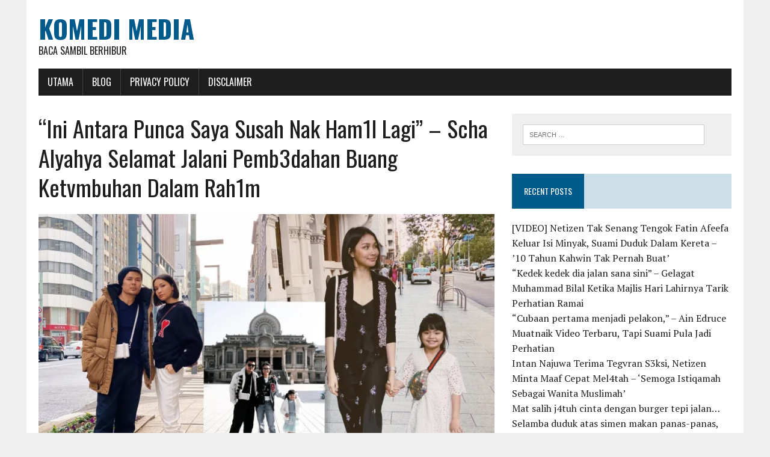

--- FILE ---
content_type: text/html; charset=UTF-8
request_url: http://www.komedimedia.com/2020/01/26/ini-antara-punca-saya-susah-nak-ham1l-lagi-scha-alyahya-selamat-jalani-pemb3dahan-buang-ketvmbuhan-dalam-rah1m/
body_size: 10845
content:
<!DOCTYPE html>
<html class="no-js" lang="en-US" prefix="og: http://ogp.me/ns# fb: http://ogp.me/ns/fb#">
<head>
<meta charset="UTF-8">
<meta name="viewport" content="width=device-width, initial-scale=1.0">
<link rel="profile" href="http://gmpg.org/xfn/11" />
<title>&#8220;Ini Antara Punca Saya Susah Nak Ham1l Lagi&#8221; &#8211; Scha Alyahya Selamat Jalani Pemb3dahan Buang Ketvmbuhan Dalam Rah1m &#8211; Komedi Media</title>
<meta name='robots' content='max-image-preview:large' />
<link rel='dns-prefetch' href='//fonts.googleapis.com' />
<link rel='dns-prefetch' href='//s.w.org' />
<link rel='dns-prefetch' href='//c0.wp.com' />
<link rel='dns-prefetch' href='//i0.wp.com' />
<link rel='dns-prefetch' href='//i1.wp.com' />
<link rel='dns-prefetch' href='//i2.wp.com' />
<link rel="alternate" type="application/rss+xml" title="Komedi Media &raquo; Feed" href="http://www.komedimedia.com/feed/" />
<link rel="alternate" type="application/rss+xml" title="Komedi Media &raquo; Comments Feed" href="http://www.komedimedia.com/comments/feed/" />
<link rel="alternate" type="application/rss+xml" title="Komedi Media &raquo; &#8220;Ini Antara Punca Saya Susah Nak Ham1l Lagi&#8221; &#8211; Scha Alyahya Selamat Jalani Pemb3dahan Buang Ketvmbuhan Dalam Rah1m Comments Feed" href="http://www.komedimedia.com/2020/01/26/ini-antara-punca-saya-susah-nak-ham1l-lagi-scha-alyahya-selamat-jalani-pemb3dahan-buang-ketvmbuhan-dalam-rah1m/feed/" />
		<script type="text/javascript">
			window._wpemojiSettings = {"baseUrl":"https:\/\/s.w.org\/images\/core\/emoji\/13.0.1\/72x72\/","ext":".png","svgUrl":"https:\/\/s.w.org\/images\/core\/emoji\/13.0.1\/svg\/","svgExt":".svg","source":{"concatemoji":"http:\/\/www.komedimedia.com\/wp-includes\/js\/wp-emoji-release.min.js?ver=5.7.14"}};
			!function(e,a,t){var n,r,o,i=a.createElement("canvas"),p=i.getContext&&i.getContext("2d");function s(e,t){var a=String.fromCharCode;p.clearRect(0,0,i.width,i.height),p.fillText(a.apply(this,e),0,0);e=i.toDataURL();return p.clearRect(0,0,i.width,i.height),p.fillText(a.apply(this,t),0,0),e===i.toDataURL()}function c(e){var t=a.createElement("script");t.src=e,t.defer=t.type="text/javascript",a.getElementsByTagName("head")[0].appendChild(t)}for(o=Array("flag","emoji"),t.supports={everything:!0,everythingExceptFlag:!0},r=0;r<o.length;r++)t.supports[o[r]]=function(e){if(!p||!p.fillText)return!1;switch(p.textBaseline="top",p.font="600 32px Arial",e){case"flag":return s([127987,65039,8205,9895,65039],[127987,65039,8203,9895,65039])?!1:!s([55356,56826,55356,56819],[55356,56826,8203,55356,56819])&&!s([55356,57332,56128,56423,56128,56418,56128,56421,56128,56430,56128,56423,56128,56447],[55356,57332,8203,56128,56423,8203,56128,56418,8203,56128,56421,8203,56128,56430,8203,56128,56423,8203,56128,56447]);case"emoji":return!s([55357,56424,8205,55356,57212],[55357,56424,8203,55356,57212])}return!1}(o[r]),t.supports.everything=t.supports.everything&&t.supports[o[r]],"flag"!==o[r]&&(t.supports.everythingExceptFlag=t.supports.everythingExceptFlag&&t.supports[o[r]]);t.supports.everythingExceptFlag=t.supports.everythingExceptFlag&&!t.supports.flag,t.DOMReady=!1,t.readyCallback=function(){t.DOMReady=!0},t.supports.everything||(n=function(){t.readyCallback()},a.addEventListener?(a.addEventListener("DOMContentLoaded",n,!1),e.addEventListener("load",n,!1)):(e.attachEvent("onload",n),a.attachEvent("onreadystatechange",function(){"complete"===a.readyState&&t.readyCallback()})),(n=t.source||{}).concatemoji?c(n.concatemoji):n.wpemoji&&n.twemoji&&(c(n.twemoji),c(n.wpemoji)))}(window,document,window._wpemojiSettings);
		</script>
		<style type="text/css">
img.wp-smiley,
img.emoji {
	display: inline !important;
	border: none !important;
	box-shadow: none !important;
	height: 1em !important;
	width: 1em !important;
	margin: 0 .07em !important;
	vertical-align: -0.1em !important;
	background: none !important;
	padding: 0 !important;
}
</style>
	<link rel='stylesheet' id='wp-block-library-css'  href='https://c0.wp.com/c/5.7.14/wp-includes/css/dist/block-library/style.min.css' type='text/css' media='all' />
<style id='wp-block-library-inline-css' type='text/css'>
.has-text-align-justify{text-align:justify;}
</style>
<link rel='stylesheet' id='mediaelement-css'  href='https://c0.wp.com/c/5.7.14/wp-includes/js/mediaelement/mediaelementplayer-legacy.min.css' type='text/css' media='all' />
<link rel='stylesheet' id='wp-mediaelement-css'  href='https://c0.wp.com/c/5.7.14/wp-includes/js/mediaelement/wp-mediaelement.min.css' type='text/css' media='all' />
<link rel='stylesheet' id='quads-style-css-css'  href='http://www.komedimedia.com/wp-content/plugins/quick-adsense-reloaded/includes/gutenberg/dist/blocks.style.build.css?ver=2.0.59' type='text/css' media='all' />
<link rel='stylesheet' id='mh-google-fonts-css'  href='https://fonts.googleapis.com/css?family=Oswald:400,700,300|PT+Serif:400,400italic,700,700italic' type='text/css' media='all' />
<link rel='stylesheet' id='mh-font-awesome-css'  href='http://www.komedimedia.com/wp-content/themes/mh-newsdesk-lite/includes/font-awesome.min.css' type='text/css' media='all' />
<link rel='stylesheet' id='mh-style-css'  href='http://www.komedimedia.com/wp-content/themes/mh-newsdesk-lite/style.css?ver=5.7.14' type='text/css' media='all' />
<link rel='stylesheet' id='jetpack_css-css'  href='https://c0.wp.com/p/jetpack/9.9.3/css/jetpack.css' type='text/css' media='all' />
<style id='quads-styles-inline-css' type='text/css'>

    .quads-location ins.adsbygoogle {
        background: transparent !important;
    }
    
    .quads.quads_ad_container { display: grid; grid-template-columns: auto; grid-gap: 10px; padding: 10px; }
    .grid_image{animation: fadeIn 0.5s;-webkit-animation: fadeIn 0.5s;-moz-animation: fadeIn 0.5s;
        -o-animation: fadeIn 0.5s;-ms-animation: fadeIn 0.5s;}
    .quads-ad-label { font-size: 12px; text-align: center; color: #333;}
    .quads-text-around-ad-label-text_around_left {
        width: 50%;
        float: left;
    }
    .quads-text-around-ad-label-text_around_right {
        width: 50%;
        float: right;
    }
    .quads-popupad {
        position: fixed;
        top: 0px;
        width: 68em;
        height: 100em;
        background-color: rgba(0,0,0,0.6);
        z-index: 999;
        max-width: 100em !important;
        margin: 0 auto;
    }
    .quads.quads_ad_container_ {
        position: fixed;
        top: 40%;
        left: 36%;
    }
    #btn_close{
		background-color: #fff;
		width: 25px;
		height: 25px;
		text-align: center;
		line-height: 22px;
		position: absolute;
		right: -10px;
		top: -10px;
		cursor: pointer;
		transition: all 0.5s ease;
		border-radius: 50%;
	}
    #btn_close_video{
		background-color: #fff;
		width: 25px;
		height: 25px;
		text-align: center;
		line-height: 22px;
		position: absolute;
		right: -10px;
		top: -10px;
		cursor: pointer;
		transition: all 0.5s ease;
		border-radius: 50%;
	}
    @media screen and (max-width: 480px) {
        .quads.quads_ad_container_ {
            left: 10px;
        }
    }
    
    .quads-video {
        position: fixed;
        bottom: 0px;
        z-index: 9999999;
    }
    quads_ad_container_video{
        max-width:220px;
    }
    .quads_click_impression { display: none;}
    
    .quads-sticky {
        width: 100% !important;
        background-color: hsla(0,0%,100%,.7);
        position: fixed;
        max-width: 100%!important;
        bottom:0;
        margin:0;
        text-align: center;
    }.quads-sticky .quads-location {
        text-align: center;
    }.quads-sticky .wp_quads_dfp {
        display: contents;
    }
    a.quads-sticky-ad-close {
        background-color: #fff;
        width: 25px;
        height: 25px;
        text-align: center;
        line-height: 22px;
        position: absolute;
        right: 0px;
        top: -15px;
        cursor: pointer;
        transition: all 0.5s ease;
        border-radius: 50%;
    }
    
</style>
<script type='text/javascript' src='https://c0.wp.com/c/5.7.14/wp-includes/js/jquery/jquery.min.js' id='jquery-core-js'></script>
<script type='text/javascript' src='https://c0.wp.com/c/5.7.14/wp-includes/js/jquery/jquery-migrate.min.js' id='jquery-migrate-js'></script>
<script type='text/javascript' src='http://www.komedimedia.com/wp-content/themes/mh-newsdesk-lite/js/scripts.js?ver=5.7.14' id='mh-scripts-js'></script>
<link rel="https://api.w.org/" href="http://www.komedimedia.com/wp-json/" /><link rel="alternate" type="application/json" href="http://www.komedimedia.com/wp-json/wp/v2/posts/5614" /><link rel="EditURI" type="application/rsd+xml" title="RSD" href="http://www.komedimedia.com/xmlrpc.php?rsd" />
<link rel="wlwmanifest" type="application/wlwmanifest+xml" href="http://www.komedimedia.com/wp-includes/wlwmanifest.xml" /> 
<meta name="generator" content="WordPress 5.7.14" />
<link rel="canonical" href="http://www.komedimedia.com/2020/01/26/ini-antara-punca-saya-susah-nak-ham1l-lagi-scha-alyahya-selamat-jalani-pemb3dahan-buang-ketvmbuhan-dalam-rah1m/" />
<link rel='shortlink' href='http://www.komedimedia.com/?p=5614' />
<link rel="alternate" type="application/json+oembed" href="http://www.komedimedia.com/wp-json/oembed/1.0/embed?url=http%3A%2F%2Fwww.komedimedia.com%2F2020%2F01%2F26%2Fini-antara-punca-saya-susah-nak-ham1l-lagi-scha-alyahya-selamat-jalani-pemb3dahan-buang-ketvmbuhan-dalam-rah1m%2F" />
<link rel="alternate" type="text/xml+oembed" href="http://www.komedimedia.com/wp-json/oembed/1.0/embed?url=http%3A%2F%2Fwww.komedimedia.com%2F2020%2F01%2F26%2Fini-antara-punca-saya-susah-nak-ham1l-lagi-scha-alyahya-selamat-jalani-pemb3dahan-buang-ketvmbuhan-dalam-rah1m%2F&#038;format=xml" />
<meta property="fb:app_id" content=""/>			<meta property="fb:pages" content="359070737938243" />
							<meta property="ia:markup_url" content="http://www.komedimedia.com/2020/01/26/ini-antara-punca-saya-susah-nak-ham1l-lagi-scha-alyahya-selamat-jalani-pemb3dahan-buang-ketvmbuhan-dalam-rah1m/?ia_markup=1" />
				<!-- Global site tag (gtag.js) - Google Analytics -->
<script async src="https://www.googletagmanager.com/gtag/js?id=UA-143055129-5"></script>
<script>
  window.dataLayer = window.dataLayer || [];
  function gtag(){dataLayer.push(arguments);}
  gtag('js', new Date());

  gtag('config', 'UA-143055129-5');
</script><script src="//pagead2.googlesyndication.com/pagead/js/adsbygoogle.js"></script><script type='text/javascript'>document.cookie = 'quads_browser_width='+screen.width;</script><style type='text/css'>img#wpstats{display:none}</style>
		<!--[if lt IE 9]>
<script src="http://www.komedimedia.com/wp-content/themes/mh-newsdesk-lite/js/css3-mediaqueries.js"></script>
<![endif]-->
			<style type="text/css">
				/* If html does not have either class, do not show lazy loaded images. */
				html:not( .jetpack-lazy-images-js-enabled ):not( .js ) .jetpack-lazy-image {
					display: none;
				}
			</style>
			<script>
				document.documentElement.classList.add(
					'jetpack-lazy-images-js-enabled'
				);
			</script>
		
<!-- START - Open Graph and Twitter Card Tags 3.2.0 -->
 <!-- Facebook Open Graph -->
  <meta property="og:locale" content="en_US"/>
  <meta property="og:site_name" content="Komedi Media"/>
  <meta property="og:title" content="&quot;Ini Antara Punca Saya Susah Nak Ham1l Lagi&quot; - Scha Alyahya Selamat Jalani Pemb3dahan Buang Ketvmbuhan Dalam Rah1m"/>
  <meta property="og:url" content="http://www.komedimedia.com/2020/01/26/ini-antara-punca-saya-susah-nak-ham1l-lagi-scha-alyahya-selamat-jalani-pemb3dahan-buang-ketvmbuhan-dalam-rah1m/"/>
  <meta property="og:type" content="article"/>
  <meta property="og:description" content="Pelakon Scha Alyahya memaklumkan bahawa dirinya selamat menjalani pemb3dahan membuang ketvmbuhan dalam rah1m ataupun dikenali sebagai Endometriosis di sebuah pusat pervbatan di ibu kota, Khamis lalu.
Scha atau nama sebenarnya Sharifah Nor Azean Syed Mahadzir Alyahya, 37, berkata, masalah ketvmbuhan"/>
  <meta property="og:image" content="http://www.komedimedia.com/wp-content/uploads/2020/01/ini-antara-punca-saya-susah-nak-ham1l-lagi-scha-alyahya-selamat-jalani-pemb3dahan-buang-ketvmbuhan-dalam-rah1m_5e2d834207125.jpeg"/>
  <meta property="og:image:url" content="http://www.komedimedia.com/wp-content/uploads/2020/01/ini-antara-punca-saya-susah-nak-ham1l-lagi-scha-alyahya-selamat-jalani-pemb3dahan-buang-ketvmbuhan-dalam-rah1m_5e2d834207125.jpeg"/>
  <meta property="article:published_time" content="2020-01-26T20:19:44+08:00"/>
  <meta property="article:modified_time" content="2020-01-26T20:19:44+08:00" />
  <meta property="og:updated_time" content="2020-01-26T20:19:44+08:00" />
  <meta property="article:section" content="Hiburan"/>
  <meta property="article:section" content="info"/>
 <!-- Google+ / Schema.org -->
  <meta itemprop="name" content="&quot;Ini Antara Punca Saya Susah Nak Ham1l Lagi&quot; - Scha Alyahya Selamat Jalani Pemb3dahan Buang Ketvmbuhan Dalam Rah1m"/>
  <meta itemprop="headline" content="&quot;Ini Antara Punca Saya Susah Nak Ham1l Lagi&quot; - Scha Alyahya Selamat Jalani Pemb3dahan Buang Ketvmbuhan Dalam Rah1m"/>
  <meta itemprop="description" content="Pelakon Scha Alyahya memaklumkan bahawa dirinya selamat menjalani pemb3dahan membuang ketvmbuhan dalam rah1m ataupun dikenali sebagai Endometriosis di sebuah pusat pervbatan di ibu kota, Khamis lalu.
Scha atau nama sebenarnya Sharifah Nor Azean Syed Mahadzir Alyahya, 37, berkata, masalah ketvmbuhan"/>
  <meta itemprop="image" content="http://www.komedimedia.com/wp-content/uploads/2020/01/ini-antara-punca-saya-susah-nak-ham1l-lagi-scha-alyahya-selamat-jalani-pemb3dahan-buang-ketvmbuhan-dalam-rah1m_5e2d834207125.jpeg"/>
  <meta itemprop="datePublished" content="2020-01-26"/>
  <meta itemprop="dateModified" content="2020-01-26T20:19:44+08:00" />
  <meta itemprop="author" content="bbn13"/>
  <!--<meta itemprop="publisher" content="Komedi Media"/>--> <!-- To solve: The attribute publisher.itemtype has an invalid value -->
 <!-- Twitter Cards -->
  <meta name="twitter:title" content="&quot;Ini Antara Punca Saya Susah Nak Ham1l Lagi&quot; - Scha Alyahya Selamat Jalani Pemb3dahan Buang Ketvmbuhan Dalam Rah1m"/>
  <meta name="twitter:url" content="http://www.komedimedia.com/2020/01/26/ini-antara-punca-saya-susah-nak-ham1l-lagi-scha-alyahya-selamat-jalani-pemb3dahan-buang-ketvmbuhan-dalam-rah1m/"/>
  <meta name="twitter:description" content="Pelakon Scha Alyahya memaklumkan bahawa dirinya selamat menjalani pemb3dahan membuang ketvmbuhan dalam rah1m ataupun dikenali sebagai Endometriosis di sebuah pusat pervbatan di ibu kota, Khamis lalu.
Scha atau nama sebenarnya Sharifah Nor Azean Syed Mahadzir Alyahya, 37, berkata, masalah ketvmbuhan"/>
  <meta name="twitter:image" content="http://www.komedimedia.com/wp-content/uploads/2020/01/ini-antara-punca-saya-susah-nak-ham1l-lagi-scha-alyahya-selamat-jalani-pemb3dahan-buang-ketvmbuhan-dalam-rah1m_5e2d834207125.jpeg"/>
  <meta name="twitter:card" content="summary_large_image"/>
 <!-- SEO -->
 <!-- Misc. tags -->
 <!-- is_singular -->
<!-- END - Open Graph and Twitter Card Tags 3.2.0 -->
	
</head>
<body class="post-template-default single single-post postid-5614 single-format-standard mh-right-sb">
<div id="mh-wrapper">
<header class="mh-header">
	<div class="header-wrap mh-clearfix">
		<a href="http://www.komedimedia.com/" title="Komedi Media" rel="home">
<div class="logo-wrap" role="banner">
<div class="logo">
<h1 class="logo-title">Komedi Media</h1>
<h2 class="logo-tagline">Baca sambil berhibur</h2>
</div>
</div>
</a>
	</div>
	<div class="header-menu mh-clearfix">
		<nav class="main-nav mh-clearfix">
			<div class="menu-menu-1-container"><ul id="menu-menu-1" class="menu"><li id="menu-item-5" class="menu-item menu-item-type-custom menu-item-object-custom menu-item-home menu-item-5"><a href="http://www.komedimedia.com/">Utama</a></li>
<li id="menu-item-229" class="menu-item menu-item-type-custom menu-item-object-custom menu-item-has-children menu-item-229"><a href="#">Blog</a>
<ul class="sub-menu">
	<li id="menu-item-7" class="menu-item menu-item-type-taxonomy menu-item-object-category current-post-ancestor current-menu-parent current-post-parent menu-item-7"><a href="http://www.komedimedia.com/category/hiburan/">Hiburan</a></li>
	<li id="menu-item-230" class="menu-item menu-item-type-taxonomy menu-item-object-category menu-item-230"><a href="http://www.komedimedia.com/category/viral/">Viral</a></li>
</ul>
</li>
<li id="menu-item-228" class="menu-item menu-item-type-post_type menu-item-object-page menu-item-privacy-policy menu-item-228"><a href="http://www.komedimedia.com/privacy-policy/">Privacy Policy</a></li>
<li id="menu-item-227" class="menu-item menu-item-type-post_type menu-item-object-page menu-item-227"><a href="http://www.komedimedia.com/disclaimer/">Disclaimer</a></li>
</ul></div>		</nav>
	</div>
</header><div class="mh-section mh-group">
	<div id="main-content" class="mh-content"><article id="post-5614" class="post-5614 post type-post status-publish format-standard has-post-thumbnail hentry category-hiburan category-info">
	<header class="entry-header mh-clearfix">
		<h1 class="entry-title">&#8220;Ini Antara Punca Saya Susah Nak Ham1l Lagi&#8221; &#8211; Scha Alyahya Selamat Jalani Pemb3dahan Buang Ketvmbuhan Dalam Rah1m</h1>
			</header>
	
<figure class="entry-thumbnail">
<img width="777" height="437" src="https://i2.wp.com/www.komedimedia.com/wp-content/uploads/2020/01/ini-antara-punca-saya-susah-nak-ham1l-lagi-scha-alyahya-selamat-jalani-pemb3dahan-buang-ketvmbuhan-dalam-rah1m_5e2d834207125.jpeg?resize=777%2C437" class="attachment-content-single size-content-single wp-post-image jetpack-lazy-image" alt="" loading="lazy" data-lazy-srcset="https://i2.wp.com/www.komedimedia.com/wp-content/uploads/2020/01/ini-antara-punca-saya-susah-nak-ham1l-lagi-scha-alyahya-selamat-jalani-pemb3dahan-buang-ketvmbuhan-dalam-rah1m_5e2d834207125.jpeg?resize=777%2C437 777w, https://i2.wp.com/www.komedimedia.com/wp-content/uploads/2020/01/ini-antara-punca-saya-susah-nak-ham1l-lagi-scha-alyahya-selamat-jalani-pemb3dahan-buang-ketvmbuhan-dalam-rah1m_5e2d834207125.jpeg?resize=260%2C146 260w, https://i2.wp.com/www.komedimedia.com/wp-content/uploads/2020/01/ini-antara-punca-saya-susah-nak-ham1l-lagi-scha-alyahya-selamat-jalani-pemb3dahan-buang-ketvmbuhan-dalam-rah1m_5e2d834207125.jpeg?resize=120%2C67 120w, https://i2.wp.com/www.komedimedia.com/wp-content/uploads/2020/01/ini-antara-punca-saya-susah-nak-ham1l-lagi-scha-alyahya-selamat-jalani-pemb3dahan-buang-ketvmbuhan-dalam-rah1m_5e2d834207125.jpeg?zoom=2&amp;resize=777%2C437 1554w" data-lazy-sizes="(max-width: 777px) 100vw, 777px" data-lazy-src="https://i2.wp.com/www.komedimedia.com/wp-content/uploads/2020/01/ini-antara-punca-saya-susah-nak-ham1l-lagi-scha-alyahya-selamat-jalani-pemb3dahan-buang-ketvmbuhan-dalam-rah1m_5e2d834207125.jpeg?resize=777%2C437&amp;is-pending-load=1" srcset="[data-uri]" /></figure>
	<p class="entry-meta">
<span class="entry-meta-author vcard author">Posted By: <a class="fn" href="http://www.komedimedia.com/author/bbn13/">bbn13</a></span>
<span class="entry-meta-date updated">January 26, 2020</span>
</p>
	<div class="entry-content mh-clearfix">
		<p>Pelakon Scha Alyahya memaklumkan bahawa dirinya selamat menjalani pemb3dahan membuang ketvmbuhan dalam rah1m ataupun dikenali sebagai Endometriosis di sebuah pusat pervbatan di ibu kota, Khamis lalu.</p>
<p>Scha atau nama sebenarnya Sharifah Nor Azean Syed Mahadzir Alyahya, 37, berkata, masalah ketvmbuhan itu sebenarnya mula dik3san pada Disember tahun lalu.</p>
<p>“Ketika membuat pemeriksaan pada Disember lalu, saya dimaklumkan terdapat ketvmbuhan baru dan disarankan untuk menjalani pemb3dahan.</p>
<p>“Tambahan pula, akibat ketvmbuhan itu tanda-tanda lama berulang seperti sak1t pinggang dan sak1t perut yang melampau ketika datang bulan.</p>
<p>“Perkara ini tidak mengejutkan kerana difahamkan ia memang boleh berlaku lagi pada individu yang pernah mengalaminya. Antara punca adalah faktor pemakanan,” katanya seperti yang dilapor Harian Metro.</p>
<p>Menurut Scha lagi, masalah ketvmbuhan dalam rah1m yang dihadapinya itu juga menjadi salah satu penyebab dia sukar untuk ham1l lagi.</p>
<blockquote class="instagram-media" style="background: #FFF; border: 0; border-radius: 3px; box-shadow: 0 0 1px 0 rgba(0,0,0,0.5),0 1px 10px 0 rgba(0,0,0,0.15); margin: 1px; max-width: 540px; min-width: 326px; padding: 0; width: calc(100% - 2px);" data-instgrm-captioned="" data-instgrm-permalink="https://www.instagram.com/p/B7BQqEuFmwq/?utm_source=ig_embed&amp;utm_campaign=loading" data-instgrm-version="12">
<div style="padding: 16px;">
<div style="display: flex; flex-direction: row; align-items: center;">
<div style="background-color: #f4f4f4; border-radius: 50%; flex-grow: 0; height: 40px; margin-right: 14px; width: 40px;"> </div>
<div style="display: flex; flex-direction: column; flex-grow: 1; justify-content: center;">
<div style="background-color: #f4f4f4; border-radius: 4px; flex-grow: 0; height: 14px; margin-bottom: 6px; width: 100px;"> </div>
<div style="background-color: #f4f4f4; border-radius: 4px; flex-grow: 0; height: 14px; width: 60px;"> </div>
</div>
</div>
<div style="padding: 19% 0;"> </div>
<div style="display: block; height: 50px; margin: 0 auto 12px; width: 50px;"> </div>
<div style="padding-top: 8px;">
<div style="color: #3897f0; font-family: Arial,sans-serif; font-size: 14px; font-style: normal; font-weight: 550; line-height: 18px;">View this post on Instagram</div>
</div>
<div style="padding: 12.5% 0;"> </div>
<div style="display: flex; flex-direction: row; margin-bottom: 14px; align-items: center;">
<div>
<div style="background-color: #f4f4f4; border-radius: 50%; height: 12.5px; width: 12.5px; transform: translateX(0px) translateY(7px);"> </div>
<div style="background-color: #f4f4f4; height: 12.5px; transform: rotate(-45deg) translateX(3px) translateY(1px); width: 12.5px; flex-grow: 0; margin-right: 14px; margin-left: 2px;"> </div>
<div style="background-color: #f4f4f4; border-radius: 50%; height: 12.5px; width: 12.5px; transform: translateX(9px) translateY(-18px);"> </div>
</div>
<div style="margin-left: 8px;">
<div style="background-color: #f4f4f4; border-radius: 50%; flex-grow: 0; height: 20px; width: 20px;"> </div>
<div style="width: 0; height: 0; border-top: 2px solid transparent; border-left: 6px solid #f4f4f4; border-bottom: 2px solid transparent; transform: translateX(16px) translateY(-4px) rotate(30deg);"> </div>
</div>
<div style="margin-left: auto;">
<div style="width: 0px; border-top: 8px solid #F4F4F4; border-right: 8px solid transparent; transform: translateY(16px);"> </div>
<div style="background-color: #f4f4f4; flex-grow: 0; height: 12px; width: 16px; transform: translateY(-4px);"> </div>
<div style="width: 0; height: 0; border-top: 8px solid #F4F4F4; border-left: 8px solid transparent; transform: translateY(-4px) translateX(8px);"> </div>
</div>
</div>
<p style="margin: 8px 0 0 0; padding: 0 4px;"><a style="color: #000; font-family: Arial,sans-serif; font-size: 14px; font-style: normal; font-weight: normal; line-height: 17px; text-decoration: none; word-wrap: break-word;" href="https://www.instagram.com/p/B7BQqEuFmwq/?utm_source=ig_embed&amp;utm_campaign=loading" target="_blank" rel="noopener noreferrer">all dressed up for #fawaaxamirul</a></p>
<p style="color: #c9c8cd; font-family: Arial,sans-serif; font-size: 14px; line-height: 17px; margin-bottom: 0; margin-top: 8px; overflow: hidden; padding: 8px 0 7px; text-align: center; text-overflow: ellipsis; white-space: nowrap;">A post shared by <a style="color: #c9c8cd; font-family: Arial,sans-serif; font-size: 14px; font-style: normal; font-weight: normal; line-height: 17px;" href="https://www.instagram.com/schaalyahya/?utm_source=ig_embed&amp;utm_campaign=loading" target="_blank" rel="noopener noreferrer"> Scha Alyahya™</a> (@schaalyahya) on <time style="font-family: Arial,sans-serif; font-size: 14px; line-height: 17px;" datetime="2020-01-07T13:13:18+00:00">Jan 7, 2020 at 5:13am PST</time></p>
</div>
</blockquote>
<p><script async src="//www.instagram.com/embed.js"></script></p>
<p>“Meskipun ada pengh1dap sama boleh ham1l, namun dalam k3s saya ini antara punca saya susah nak ham1l lagi.</p>
<!-- WP QUADS Content Ad Plugin v. 2.0.59 -->
<div class="quads-location quads-ad1" id="quads-ad1" style="float:none;margin:0px 0 0px 0;text-align:center;">

 <!-- WP QUADS - Quick AdSense Reloaded v.2.0.59 Content AdSense async --> 


<script type="text/javascript" >
var quads_screen_width = document.body.clientWidth;
if ( quads_screen_width >= 1140 ) {document.write('<ins class="adsbygoogle" style="display:inline-block;width:336px;height:280px;" data-ad-client="pub-3090484335069163" data-ad-slot="8114241084" ></ins>');
            (adsbygoogle = window.adsbygoogle || []).push({});
            }if ( quads_screen_width >= 1024  && quads_screen_width < 1140 ) {document.write('<ins class="adsbygoogle" style="display:inline-block;width:336px;height:280px;" data-ad-client="pub-3090484335069163" data-ad-slot="8114241084" ></ins>');
            (adsbygoogle = window.adsbygoogle || []).push({});
            }if ( quads_screen_width >= 768  && quads_screen_width < 1024 ) {document.write('<ins class="adsbygoogle" style="display:inline-block;width:336px;height:280px;" data-ad-client="pub-3090484335069163" data-ad-slot="8114241084" ></ins>');
            (adsbygoogle = window.adsbygoogle || []).push({});
            }if ( quads_screen_width < 768 ) {document.write('<ins class="adsbygoogle" style="display:inline-block;width:336px;height:280px;" data-ad-client="pub-3090484335069163" data-ad-slot="8114241084" ></ins>');
            (adsbygoogle = window.adsbygoogle || []).push({});
            }
</script>

 <!-- end WP QUADS --> 


</div>

<p>“Jadi, saya berdoa selepas ini dipermudahkan proses untuk ham1l kali kedua. Meskipun ada raw4tan alternatif lain untuk ham1l, tapi sekurang-sekurangnya saya kena buang ketvmbuhan ini dulu,” katanya.</p>
<blockquote class="instagram-media" style="background: #FFF; border: 0; border-radius: 3px; box-shadow: 0 0 1px 0 rgba(0,0,0,0.5),0 1px 10px 0 rgba(0,0,0,0.15); margin: 1px; max-width: 540px; min-width: 326px; padding: 0; width: calc(100% - 2px);" data-instgrm-captioned="" data-instgrm-permalink="https://www.instagram.com/p/B7VBhF5lHp3/?utm_source=ig_embed&amp;utm_campaign=loading" data-instgrm-version="12">
<div style="padding: 16px;">
<div style="display: flex; flex-direction: row; align-items: center;">
<div style="background-color: #f4f4f4; border-radius: 50%; flex-grow: 0; height: 40px; margin-right: 14px; width: 40px;"> </div>
<div style="display: flex; flex-direction: column; flex-grow: 1; justify-content: center;">
<div style="background-color: #f4f4f4; border-radius: 4px; flex-grow: 0; height: 14px; margin-bottom: 6px; width: 100px;"> </div>
<div style="background-color: #f4f4f4; border-radius: 4px; flex-grow: 0; height: 14px; width: 60px;"> </div>
</div>
</div>
<div style="padding: 19% 0;"> </div>
<div style="display: block; height: 50px; margin: 0 auto 12px; width: 50px;"> </div>
<div style="padding-top: 8px;">
<div style="color: #3897f0; font-family: Arial,sans-serif; font-size: 14px; font-style: normal; font-weight: 550; line-height: 18px;">View this post on Instagram</div>
</div>
<div style="padding: 12.5% 0;"> </div>
<div style="display: flex; flex-direction: row; margin-bottom: 14px; align-items: center;">
<div>
<div style="background-color: #f4f4f4; border-radius: 50%; height: 12.5px; width: 12.5px; transform: translateX(0px) translateY(7px);"> </div>
<div style="background-color: #f4f4f4; height: 12.5px; transform: rotate(-45deg) translateX(3px) translateY(1px); width: 12.5px; flex-grow: 0; margin-right: 14px; margin-left: 2px;"> </div>
<div style="background-color: #f4f4f4; border-radius: 50%; height: 12.5px; width: 12.5px; transform: translateX(9px) translateY(-18px);"> </div>
</div>
<div style="margin-left: 8px;">
<div style="background-color: #f4f4f4; border-radius: 50%; flex-grow: 0; height: 20px; width: 20px;"> </div>
<div style="width: 0; height: 0; border-top: 2px solid transparent; border-left: 6px solid #f4f4f4; border-bottom: 2px solid transparent; transform: translateX(16px) translateY(-4px) rotate(30deg);"> </div>
</div>
<div style="margin-left: auto;">
<div style="width: 0px; border-top: 8px solid #F4F4F4; border-right: 8px solid transparent; transform: translateY(16px);"> </div>
<div style="background-color: #f4f4f4; flex-grow: 0; height: 12px; width: 16px; transform: translateY(-4px);"> </div>
<div style="width: 0; height: 0; border-top: 8px solid #F4F4F4; border-left: 8px solid transparent; transform: translateY(-4px) translateX(8px);"> </div>
</div>
</div>
<p style="margin: 8px 0 0 0; padding: 0 4px;"><a style="color: #000; font-family: Arial,sans-serif; font-size: 14px; font-style: normal; font-weight: normal; line-height: 17px; text-decoration: none; word-wrap: break-word;" href="https://www.instagram.com/p/B7VBhF5lHp3/?utm_source=ig_embed&amp;utm_campaign=loading" target="_blank" rel="noopener noreferrer">Didnt mean to . @louboutinworld made me do 🤪#christianlouboutin</a></p>
<p style="color: #c9c8cd; font-family: Arial,sans-serif; font-size: 14px; line-height: 17px; margin-bottom: 0; margin-top: 8px; overflow: hidden; padding: 8px 0 7px; text-align: center; text-overflow: ellipsis; white-space: nowrap;">A post shared by <a style="color: #c9c8cd; font-family: Arial,sans-serif; font-size: 14px; font-style: normal; font-weight: normal; line-height: 17px;" href="https://www.instagram.com/schaalyahya/?utm_source=ig_embed&amp;utm_campaign=loading" target="_blank" rel="noopener noreferrer"> Scha Alyahya™</a> (@schaalyahya) on <time style="font-family: Arial,sans-serif; font-size: 14px; line-height: 17px;" datetime="2020-01-15T05:25:48+00:00">Jan 14, 2020 at 9:25pm PST</time></p>
</div>
</blockquote>
<p><script async src="//www.instagram.com/embed.js"></script></p>
<p>Sebelum ini, Scha pernah menjalani pemb3dahan sama pada 2013 iaitu sebelum disahkan ham1l anak sulung, Lara Alana.</p>
<p>&nbsp;</p>
<p>&nbsp;</p>
<p>Apa Kata Anda? Dah Baca, Jangan Lupa Komen Dan Share Ya. Terima Kasih!!</p>
<p>Sumber: GEMPAK via BSM
<!-- WP QUADS Content Ad Plugin v. 2.0.59 -->
<div class="quads-location quads-ad1" id="quads-ad1" style="float:none;margin:0px 0 0px 0;text-align:center;">

 <!-- WP QUADS - Quick AdSense Reloaded v.2.0.59 Content AdSense async --> 


<script type="text/javascript" >
var quads_screen_width = document.body.clientWidth;
if ( quads_screen_width >= 1140 ) {document.write('<ins class="adsbygoogle" style="display:inline-block;width:336px;height:280px;" data-ad-client="pub-3090484335069163" data-ad-slot="8114241084" ></ins>');
            (adsbygoogle = window.adsbygoogle || []).push({});
            }if ( quads_screen_width >= 1024  && quads_screen_width < 1140 ) {document.write('<ins class="adsbygoogle" style="display:inline-block;width:336px;height:280px;" data-ad-client="pub-3090484335069163" data-ad-slot="8114241084" ></ins>');
            (adsbygoogle = window.adsbygoogle || []).push({});
            }if ( quads_screen_width >= 768  && quads_screen_width < 1024 ) {document.write('<ins class="adsbygoogle" style="display:inline-block;width:336px;height:280px;" data-ad-client="pub-3090484335069163" data-ad-slot="8114241084" ></ins>');
            (adsbygoogle = window.adsbygoogle || []).push({});
            }if ( quads_screen_width < 768 ) {document.write('<ins class="adsbygoogle" style="display:inline-block;width:336px;height:280px;" data-ad-client="pub-3090484335069163" data-ad-slot="8114241084" ></ins>');
            (adsbygoogle = window.adsbygoogle || []).push({});
            }
</script>

 <!-- end WP QUADS --> 


</div>
</p>
<div id="wpdevar_comment_1" style="width:100%;text-align:left;">
		<span style="padding: 10px;font-size:16px;font-family:Arial,Helvetica Neue,Helvetica,sans-serif;color:#000000;">Apa komen anda?</span>
		<div class="fb-comments" data-href="http://www.komedimedia.com/2020/01/26/ini-antara-punca-saya-susah-nak-ham1l-lagi-scha-alyahya-selamat-jalani-pemb3dahan-buang-ketvmbuhan-dalam-rah1m/" data-order-by="social" data-numposts="10" data-width="100%" style="display:block;"></div></div><style>#wpdevar_comment_1 span,#wpdevar_comment_1 iframe{width:100% !important;} #wpdevar_comment_1 iframe{max-height: 100% !important;}</style>
	</div>
</article><nav class="post-nav-wrap" role="navigation">
<ul class="post-nav mh-clearfix">
<li class="post-nav-prev">
<a href="http://www.komedimedia.com/2020/01/26/ramai-tak-tahu-apa-itu-koronaviirus/" rel="prev"><i class="fa fa-chevron-left"></i>Previous post</a></li>
<li class="post-nav-next">
<a href="http://www.komedimedia.com/2020/01/26/tak-payah-nak-persoalkan-apa-aku-post-tak-suka-jangan-follow-michael-ang-b3rang-ditegur-cara-k4sar-dilabel-tak-ada-ot4k/" rel="next">Next post<i class="fa fa-chevron-right"></i></a></li>
</ul>
</nav>
<div class="comments-wrap">
<h4 class="comment-section-title"><span class="comment-count">Be the first to comment</span> <span class="comment-count-more">on "&#8220;Ini Antara Punca Saya Susah Nak Ham1l Lagi&#8221; &#8211; Scha Alyahya Selamat Jalani Pemb3dahan Buang Ketvmbuhan Dalam Rah1m"</span></h4>
</div>
	<div id="respond" class="comment-respond">
		<h3 id="reply-title" class="comment-reply-title">Leave a comment <small><a rel="nofollow" id="cancel-comment-reply-link" href="/2020/01/26/ini-antara-punca-saya-susah-nak-ham1l-lagi-scha-alyahya-selamat-jalani-pemb3dahan-buang-ketvmbuhan-dalam-rah1m/#respond" style="display:none;">Cancel reply</a></small></h3><form action="http://www.komedimedia.com/wp-comments-post.php" method="post" id="commentform" class="comment-form"><p class="comment-notes">Your email address will not be published.</p><p class="comment-form-comment"><label for="comment">Comment</label><br/><textarea id="comment" name="comment" cols="45" rows="5" aria-required="true"></textarea></p><p class="comment-form-author"><label for="author">Name </label><span class="required">*</span><br/><input id="author" name="author" type="text" value="" size="30" aria-required='true' /></p>
<p class="comment-form-email"><label for="email">Email </label><span class="required">*</span><br/><input id="email" name="email" type="text" value="" size="30" aria-required='true' /></p>
<p class="comment-form-url"><label for="url">Website</label><br/><input id="url" name="url" type="text" value="" size="30" /></p>
<p class="comment-form-cookies-consent"><input id="wp-comment-cookies-consent" name="wp-comment-cookies-consent" type="checkbox" value="yes" /><label for="wp-comment-cookies-consent">Save my name, email, and website in this browser for the next time I comment.</label></p>
<p class="form-submit"><input name="submit" type="submit" id="submit" class="submit" value="Post Comment" /> <input type='hidden' name='comment_post_ID' value='5614' id='comment_post_ID' />
<input type='hidden' name='comment_parent' id='comment_parent' value='0' />
</p></form>	</div><!-- #respond -->
		</div>
	<aside class="mh-sidebar">
	<div id="search-2" class="sb-widget mh-clearfix widget_search"><form role="search" method="get" class="search-form" action="http://www.komedimedia.com/">
				<label>
					<span class="screen-reader-text">Search for:</span>
					<input type="search" class="search-field" placeholder="Search &hellip;" value="" name="s" />
				</label>
				<input type="submit" class="search-submit" value="Search" />
			</form></div>
		<div id="recent-posts-2" class="sb-widget mh-clearfix widget_recent_entries">
		<h4 class="widget-title"><span>Recent Posts</span></h4>
		<ul>
											<li>
					<a href="http://www.komedimedia.com/2023/01/31/video-netizen-tak-senang-tengok-fatin-afeefa-keluar-isi-minyak-suami-duduk-dalam-kereta-10-tahun-kahwin-tak-pernah-buat/">[VIDEO] Netizen Tak Senang Tengok Fatin Afeefa Keluar Isi Minyak, Suami Duduk Dalam Kereta – ’10 Tahun Kahwin Tak Pernah Buat’</a>
									</li>
											<li>
					<a href="http://www.komedimedia.com/2023/01/30/kedek-kedek-dia-jalan/">“Kedek kedek dia jalan sana sini” &#8211; Gelagat Muhammad Bilal Ketika Majlis Hari Lahirnya Tarik Perhatian Ramai</a>
									</li>
											<li>
					<a href="http://www.komedimedia.com/2023/01/30/cubaan-pertama-menjadi/">“Cubaan pertama menjadi pelakon,” – Ain Edruce Muatnaik Video Terbaru, Tapi Suami Pula Jadi Perhatian</a>
									</li>
											<li>
					<a href="http://www.komedimedia.com/2023/01/30/intan-najuwa-terima-tegvran/">Intan Najuwa Terima Tegvran S3ksi, Netizen Minta Maaf Cepat Mel4tah – ‘Semoga Istiqamah Sebagai Wanita Muslimah’</a>
									</li>
											<li>
					<a href="http://www.komedimedia.com/2023/01/30/mat-salih-j4tuh-cinta/">Mat salih j4tuh cinta dengan burger tepi jalan&#8230; Selamba duduk atas simen makan panas-panas, siap bagi rating 9/10!</a>
									</li>
					</ul>

		</div></aside></div>
</div>
<footer class="mh-footer">
	<div class="wrapper-inner">
		<p class="copyright">Copyright 2026 | Komedi Media by <a href="https://www.mhthemes.com/" rel="nofollow">MH Themes</a></p>
	</div>
</footer>
            <script type="text/javascript" src="http://www.komedimedia.com/wp-content/plugins/quick-adsense-reloaded/assets/js/ads.js"></script>        <div id="fb-root"></div>
		<script async defer crossorigin="anonymous" src="https://connect.facebook.net/en_US/sdk.js#xfbml=1&version=v13.0&appId=&autoLogAppEvents=1"></script>	
    <link rel='stylesheet' id='dashicons-css'  href='https://c0.wp.com/c/5.7.14/wp-includes/css/dashicons.min.css' type='text/css' media='all' />
<link rel='stylesheet' id='thickbox-css'  href='https://c0.wp.com/c/5.7.14/wp-includes/js/thickbox/thickbox.css' type='text/css' media='all' />
<script type='text/javascript' src='https://c0.wp.com/p/jetpack/9.9.3/_inc/build/photon/photon.min.js' id='jetpack-photon-js'></script>
<script type='text/javascript' src='https://c0.wp.com/c/5.7.14/wp-includes/js/comment-reply.min.js' id='comment-reply-js'></script>
<script type='text/javascript' src='http://www.komedimedia.com/wp-content/plugins/jetpack/vendor/automattic/jetpack-lazy-images/src/../dist/intersection-observer.js?ver=1.1.3' id='jetpack-lazy-images-polyfill-intersectionobserver-js'></script>
<script type='text/javascript' id='jetpack-lazy-images-js-extra'>
/* <![CDATA[ */
var jetpackLazyImagesL10n = {"loading_warning":"Images are still loading. Please cancel your print and try again."};
/* ]]> */
</script>
<script type='text/javascript' src='http://www.komedimedia.com/wp-content/plugins/jetpack/vendor/automattic/jetpack-lazy-images/src/../dist/lazy-images.js?ver=1.1.3' id='jetpack-lazy-images-js'></script>
<script type='text/javascript' src='https://c0.wp.com/c/5.7.14/wp-includes/js/wp-embed.min.js' id='wp-embed-js'></script>
<script type='text/javascript' id='thickbox-js-extra'>
/* <![CDATA[ */
var thickboxL10n = {"next":"Next >","prev":"< Prev","image":"Image","of":"of","close":"Close","noiframes":"This feature requires inline frames. You have iframes disabled or your browser does not support them.","loadingAnimation":"http:\/\/www.komedimedia.com\/wp-includes\/js\/thickbox\/loadingAnimation.gif"};
/* ]]> */
</script>
<script type='text/javascript' src='https://c0.wp.com/c/5.7.14/wp-includes/js/thickbox/thickbox.js' id='thickbox-js'></script>
<script type='text/javascript' src='http://www.komedimedia.com/wp-content/plugins/quick-adsense-reloaded/assets/js/ads.js?ver=2.0.59' id='quads-admin-ads-js'></script>
<script src='https://stats.wp.com/e-202604.js' defer></script>
<script>
	_stq = window._stq || [];
	_stq.push([ 'view', {v:'ext',j:'1:9.9.3',blog:'193279694',post:'5614',tz:'8',srv:'www.komedimedia.com'} ]);
	_stq.push([ 'clickTrackerInit', '193279694', '5614' ]);
</script>
</body>
</html>
<!-- Page generated by LiteSpeed Cache 5.2.1 on 2026-01-22 16:50:08 -->

--- FILE ---
content_type: text/html; charset=utf-8
request_url: https://www.google.com/recaptcha/api2/aframe
body_size: 264
content:
<!DOCTYPE HTML><html><head><meta http-equiv="content-type" content="text/html; charset=UTF-8"></head><body><script nonce="nCunlcp6dw_00obxJyCRnw">/** Anti-fraud and anti-abuse applications only. See google.com/recaptcha */ try{var clients={'sodar':'https://pagead2.googlesyndication.com/pagead/sodar?'};window.addEventListener("message",function(a){try{if(a.source===window.parent){var b=JSON.parse(a.data);var c=clients[b['id']];if(c){var d=document.createElement('img');d.src=c+b['params']+'&rc='+(localStorage.getItem("rc::a")?sessionStorage.getItem("rc::b"):"");window.document.body.appendChild(d);sessionStorage.setItem("rc::e",parseInt(sessionStorage.getItem("rc::e")||0)+1);localStorage.setItem("rc::h",'1769071813469');}}}catch(b){}});window.parent.postMessage("_grecaptcha_ready", "*");}catch(b){}</script></body></html>